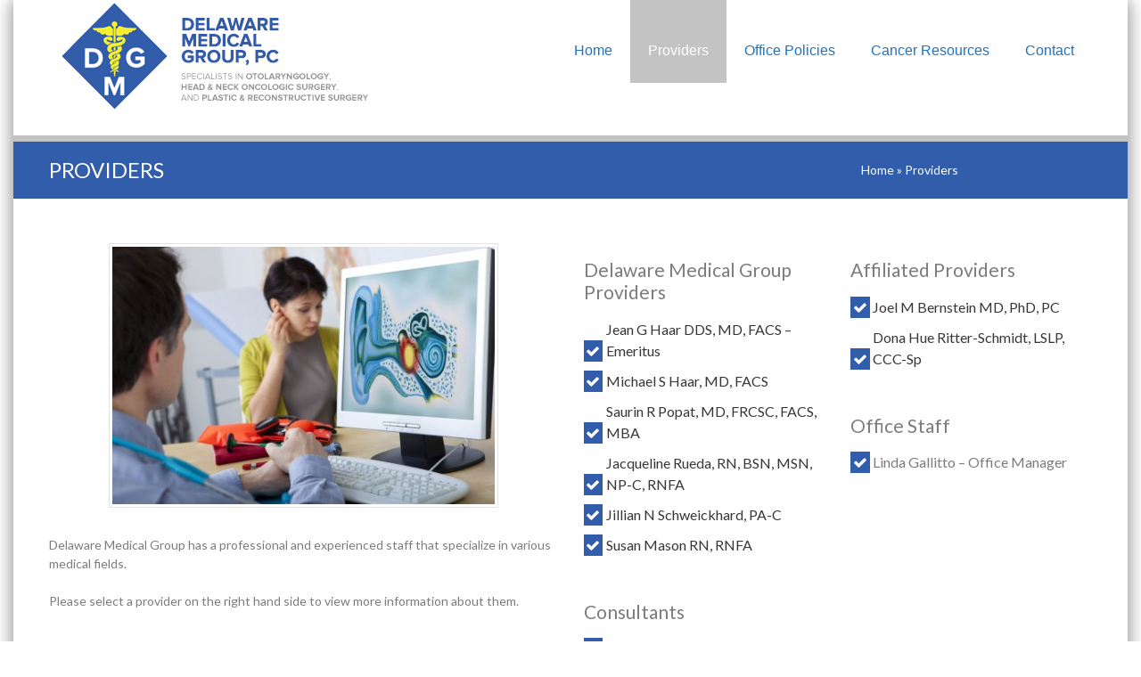

--- FILE ---
content_type: text/html; charset=UTF-8
request_url: http://delawaremedicalgroup.com/providers/
body_size: 9940
content:
<!DOCTYPE html>
<!--[if lte IE 8]><html class="ie8 no-js" lang="en"><![endif]-->
<!--[if IE 9]><html class="ie9 no-js" lang="en"><![endif]-->
<html class="not-ie no-js" xmlns="http://www.w3.org/1999/xhtml" lang="en-US" prefix="og: http://ogp.me/ns#">
	<head>
		<meta http-equiv="Content-Type" content="text/html; charset=UTF-8" />
		<meta name="viewport" content="width=device-width, initial-scale=1, maximum-scale=1">
		<link rel="shortcut icon" href="/wp-content/themes/clinico/favicon.ico" />
		
	<script type="text/javascript">                            </script><script type="text/javascript">                            </script><style type="text/css" id="custom-fonts-css">.main-menu .menu-item, .main-menu .menu-item a, .mobile_menu_header{font-family:Arial, Helvetica, sans-serif;font-size:16px;line-height:16px;color:#1e73be;}.widget-title,
				.widget-title a,
				.tribe-events-list-event-title,
				#tribe-geo-results .tribe-events-list-event-title,
				#tribe-geo-options .tribe-events-list-event-title,
				.tribe-events-single-section-title,
				.tribe-events-map-event-title
										{font-family:Lato;font-weight:700;font-size:21px;line-height:30px;color:#373737;}#tribe-events-content .tribe-events-single-section-title{font-family:Lato;font-weight:700;font-size:21px;line-height:30px;color:#373737;}.comment-reply-title{font-family:Lato;font-weight:700;font-size:21px;line-height:30px;color:#373737;}.cws-widget ul>li>a{color:#373737}.cws-widget .post-list .time-post{color:#373737}a:hover{color:#373737}.news .cats{color:#373737}.news h3>a{color:#373737}.comments-part .comment_author{color:#373737}.tribe-events-list-event-title{font-family:Lato;font-weight:700;font-size:21px;line-height:30px;color:#373737;}.tribe-events-list-event-title a{color:#373737;line-height:30px;}.accordion_title,
				.tab,
				.tab_widget.type-vertical .tab.active,
				.callout_widget .text_part,
				.milestone_content, .services .col_title,
				.pricing_table_column:hover .content_part,
				.pricing_table_column.active_table_column .content_part,
				#title-404,#text-404 .sel,
				.archive_item a, #lang_sel li>a,
				#lang_sel_click ul ul a,
				#lang_sel_click ul ul a:visited,
				#lang_sel_list .lang_sel_sel:hover,
				.services .details a:hover,
				.toggle_widget.type-2 .accordion_section.active a:hover,
				.tab_widget.type-vertical .tabs .tab.active
								{color:#373737}#tribe-mini-calendar-month,
				h2.tribe-events-page-title a:hover,
				h2.tribe-events-page-title a:focus
								{color:#373737}body{font-family:Lato;font-weight:400;font-size:14px;line-height:21px;word-spacing:0px;letter-spacing:0px;color:#7c7c7c;}.wpcf7-response-output, .wpcf7-form-control-wrap{line-height:21px}.tribe-events-event-cost{color:#7c7c7c}.cws_language_bar #lang_sel a>*,
				div.woocommerce td.actions input[type="text"]{font-size:14px}a,.cws-widget ul>li>a:before,
.cws-widget .recentcomments:before,
.cws-widget ul>li>a:hover,
.search-form label.button-hover:after,
[type="submit"]:hover,
.cws-widget .widget-icon.icon>i,
.social-icons .icon:hover i,
.news .date span,
.news h3>a:hover,
.footer_sidebar_area,
.tribe-events-calendar thead th,
.tribe-events-list-event-title a:hover,
.tribe-events-day .tribe-events-day-time-slot h5,
.accordion_title:hover,
.cws_button:not(.custom_color):hover,
.callout_widget .title,
.soc_icon:hover:not(.custom_color),
.milestone .number,
.services .accordion_title,
.pricing_table_column:hover .content_part i,
.pricing_table_column.active_table_column .content_part i,
.our_team .team_member_info .name,
.theme_color_sb_area [type="submit"],
.theme_color_sb_area .find_a_doctor .search_field input,
.theme_color_sb_area .find_a_doctor .search_field select,
.tparrows.default:hover,
.cws-widget ul>li.page_item.current_page_item>a,
.cws-widget ul>li.current-menu-item>a,
#scrollup:hover,
.widget-title a:hover,
.archive_item a:hover,
.woocommerce  .col2-set h3,
.woocommerce .button:hover, 
ul.products h3,
ul.products h3 mark,
div.woocommerce table tr.order-total,
.woocommerce .order .order-actions a:hover,
.widget_shopping_cart_content p.buttons a:hover,
.woocommerce div[class^="post-"] h1.product_title.entry-title,
.woocommerce h2,
.woocommerce-tabs h3,
#searchform>div.hover-search:before,
.footer_sidebar_area a:hover,
.footer_sidebar_area .cws-widget ul>li>a:hover,
#lang_sel_list .lang_sel_sel,
.tribe-events-list-event-title a:hover,
#tribe-geo-results .tribe-events-list-event-title a:hover,
#tribe-geo-options .tribe-events-list-event-title a:hover,
.page_footer .cws-widget .post-list .time-post,
.page_footer .latest_tweets .icon_frame>i{
	color:#325dab;
}
.footer_sidebar_area .cws-widget-content:not(.backlight) a{
	color: #c3c3c3;
}
.theme_color_sb_area .find_a_doctor .search_field input::-webkit-input-placeholder{
	color:#325dab;
}
.theme_color_sb_area .find_a_doctor .search_field input::-moz-placeholder{
	color:#325dab;
}
.main-menu>.menu-item.current-menu-item>a,
.main-menu>.menu-item.current-menu-ancestor>a,
.main-menu>.menu-item>.sub-menu>.menu-item.current-menu-ancestor>a,
.main-menu>.menu-item>.sub-menu>.menu-item.current-menu-item>a,
.main-menu .menu-item .menu-item>.sub-menu>.menu-item:first-child:before,
.main-menu .menu-item .menu-item>.sub-menu>.menu-item>a,
.main-menu>.menu-item>.sub-menu>.menu-item:hover>a,
.cws-widget .wpcf7-form .wpcf7-form-control-wrap:nth-of-type(even):before,
.cws-widget .wpcf7-form p:nth-of-type(even) .wpcf7-form-control-wrap:only-child:before,
.widget_carousel_nav>i:hover,
.gallery_carousel_nav>i:hover,
.carousel_nav>i:hover,
.news .date i,
.news .cats .more:hover,
.load_more:hover,
.testimonial:after,
.testimonial:before,
blockquote:before,
.benefits_more:hover,
.benefits .cws-widget:nth-child(odd) .benefits_more,
.cws-widget-content.backlight,
.cws-widget .archive_item:nth-child(even):before,
#tribe-bar-collapse-toggle,
#tribe-bar-views .icons_part,
.tribe-events-sub-nav>li a:hover:before,
#tribe-events-content.tribe-events-month td:hover div[id^="tribe-events-daynum"],
.tribe-grid-allday .entry-title a,
.tribe-bar-collapse-toggle-full-width #tribe-bar-collapse-toggle:hover,
.tribe-mini-calendar-nav-link:hover,
.services .accordion_section:nth-child(even) .service_icon,
.services .accordion_section:nth-child(even) .details,
.pricing_table_header,
.pricing_table_column:hover .price_part,
.pricing_table_column.active_table_column .price_part,
.links a:hover,
.toggle_sidebar,
.toggle_sidebar .switcher,
.theme_color_sb_area [type="submit"]:hover,
.find_a_doctor .search_field:nth-of-type(even):before,
mark,
.main-menu>.menu-item-language>a,
.header_language_bar #lang_sel li a.lang_sel_sel:hover,
.accordion_section.featured:nth-child(even) .acc_featured_icon,
.accordion_section.featured:nth-child(even) .acc_featured_img{
	background:#c3c3c3;
}
.main-menu .menu-item .menu-item>.sub-menu>.menu-item.current-menu-item>a,
.main-menu .menu-item .menu-item>.sub-menu>.menu-item.current-menu-ancestor>a,
.main-menu>.menu-item:hover>a, .main-menu>.menu-item>.sub-menu>.menu-item>.sub-menu>.menu-item:hover>a,
.main-menu>.menu-item>.sub-menu>.menu-item>a,.page-title,
.search-form label:after,
.cws-widget .tagcloud a:hover,
.cws-widget .wpcf7-form .wpcf7-form-control-wrap:nth-of-type(odd):before,
.cws-widget .wpcf7-form p:nth-of-type(odd) .wpcf7-form-control-wrap:only-child:before,
*[type="submit"],
.widget_carousel_nav>i,
.gallery_carousel_nav>i,
.carousel_nav>i,
.social-icons .icon i,
.social-icons .icon:hover>a,
.news .date,
.news .cats .more,
.load_more,
.pagination .current,
html:not(.touch) .pagination *:hover,
.testimonial .author,
.benefits_more,
.benefits .cws-widget:nth-child(odd) .benefits_more:hover,
.cws-widget .archive_item:before,
.icon_frame,
#tribe-bar-header,
#tribe-events-header,
.tribe-events-sub-nav>li a:before,
#tribe-events-content.tribe-events-month td:hover:not(.tribe-events-othermonth),
#tribe-bar-views .view_icons .view_icon.selected,
#tribe-bar-views .view_icons .view_icon:hover,
.tribe-grid-allday .entry-title:hover a,
.view_icon_tooltip,
.tribe-bar-collapse-toggle-full-width #tribe-bar-collapse-toggle,
.tabs .tab.active,
.accordion_title .accordion_icon:before,
.accordion_title .accordion_icon:after,
.tab_widget.type-2 .tab.active,
.tab_widget.type-vertical .tab,
.accordion_widget.type-2 .accordion_section.active .accordion_title,
.cws_button,
.dropcap,
main ul>li:before,
.soc_icon:not(.custom_color),
.featured_icon:not(.custom_color),
.toggle_widget.type-2 .accordion_section.active,
.tribe-mini-calendar-nav-link,
.tribe-mini-calendar .vcalendar td:hover,
.tribe-mini-calendar .tribe-events-present:after,
.tribe-mini-calendar .tribe-mini-calendar-today:after,
.cws-widget .tribe-mini-calendar-event .list-date,
.cws-widget .tribe-mini-calendar-wrapper .tribe-mini-calendar thead,
.cws-widget .tribe-mini-calendar-wrapper .tribe-mini-calendar th,
.services .service_icon,
.services .details,
.pricing_table_column:hover .pricing_table_header,
.pricing_table_column.active_table_column .pricing_table_header,
.links a,
.our_team .item:hover .team_member_info,
.photo_tour .item:hover .portfolio_item_info,
.mobile_menu_header,
#block-404-substrate,
.link_url,
.find_a_doctor .search_field:before,
#lang_sel li a:hover,
#lang_sel_list.lang_sel_list_horizontal li a:hover,
.pagination.page_links>span,
.acc_featured_icon,
.acc_featured_img,
.woocommerce .button.checkout-button{
	background:#325dab;
}
.page-title,
.toggle_sidebar .switcher:after{
	border-top-color:#c3c3c3;
}
.widget-title,
.cws-widget .wpcf7-form .wpcf7-form-control-wrap:nth-of-type(odd):after,
.cws-widget .wpcf7-form p:nth-of-type(odd) .wpcf7-form-control-wrap:only-child:after,
.cws-widget .archive_item:after,
.comment-reply-title,
.tribe-events-list-event-title,
.tribe-events-single-section-title,
.tribe-events-map-event-title,
.find_a_doctor .search_field:after,
.woocommerce .onsale:after,
.acc_featured_icon:after,
.acc_featured_img:after{
	border-left-color:#325dab;
}
.cws-widget .wpcf7-form .wpcf7-form-control-wrap:nth-of-type(even):after,
.cws-widget .wpcf7-form p:nth-of-type(even) .wpcf7-form-control-wrap:only-child:after,
.cws-widget .archive_item:nth-child(even):after,
.find_a_doctor .search_field:nth-of-type(even):after,
.accordion_section.featured:nth-child(even) .acc_featured_icon:after,
.accordion_section.featured:nth-child(even) .acc_featured_img:after{
	border-left-color:#c3c3c3;
}
.search-form label:before,
#searchform>div:after{
	border-right-color:#325dab;
}
.search-form label:after,
.cws-widget .tagcloud a:hover,
*[type="submit"],
.cws-widget .widget-icon.icon>i,
.cws-widget .widget-icon.icon>i>.triangle:before,
.social-icons .icon>a,
.testimonial,
blockquote,
.tab_widget.type-2 .tab,
.tab_widget.type-2 .tab_items,
.tab_widget.type-vertical .tabs,
.tab_widget.type-vertical .tab_items,
.cws_button:not(.custom_color),
.soc_icon:not(.custom_color),
.tparrows.default,
.cws-widget .search-form input,
ul.products li,
.woocommerce .order .order-actions a,
.widget_shopping_cart_content p.buttons a,
#searchform>div:before,
.button.add_to_cart_button,
.added_to_cart.wc-forward,
#content h1.page-title,
.woocommerce .return-to-shop a,
#lang_sel_list.lang_sel_list_horizontal li a:hover,
.rev_slider_wrapper .tp-bullets.simplebullets.round .bullet,
.woocommerce .button.checkout-button{
	border-color:#325dab;
}
#lang_sel li a,
#lang_sel_click li a{
	outline-color:#325dab;
}
.testimonial .author:before,
.tab_widget.type-2 .tab.active:after,
.view_icon_tooltip:after,
.link_url:before{
	border-top-color:#325dab;
}
.cws-widget #wp-calendar td>a,
.our_team .team_member_info,
.photo_tour .portfolio_item_info{
	border-bottom-color:#325dab;
}
.benefits .cws-widget{
	background: rgba(50,93,171,0.9);
}
.benefits .cws-widget:nth-child(even),
.tribe-events-week-grid .tribe-week-event .vevent,
.rev_slider_wrapper .tp-bullets.simplebullets.round .bullet.selected{
	background: rgba(195,195,195,0.9);
}
.tribe-events-tooltip,
.slimScrollRail,
.tribe-events-event-meta .more:hover,
.pricing_table_button:hover,
html.touch .main-nav-container .main-menu .sub-menu .menu-item a,
html.touch .main-nav-container .main-menu>.menu-item.current-menu-ancestor:not(.active)>a,
html.touch .main-nav-container .main-menu>.menu-item.current-menu-item:not(.active)>a{
	background-color: #c3c3c3 !important;
}
.events-archive.events-gridview #tribe-events-content table .vevent{
	border-bottom-color: #325dab !important;
}
.tribe-grid-header .column a,
.tribe-events-list-separator-month,
#footer-top-part div.tribe-countdown-number,
#footer-top-part div.tribe-countdown-colon,
#footer-top-part span.tribe-countdown-under,
.tp-caption.clinico{
	color: #325dab !important;
}
.slimScrollBar,
.tribe-events-event-meta .more,
.tribe-week-grid-wrapper .tribe-events-tooltip,
.tparrows.default,
html.touch .main-nav-container .main-menu>.menu-item a,
html.touch .main-nav-container .main-menu .sub-menu .menu-item.current-menu-item>a,
html.touch .main-nav-container .main-menu .sub-menu .menu-item.current-menu-ancestor>a{
	background-color: #325dab !important;
}
.tribe-events-tooltip .tribe-events-arrow{
	border-top-color: #c3c3c3 !important;
}
.single_bar .progress,
.woocommerce .onsale,
.woocommerce-pagination .page-numbers.current,
.woocommerce-pagination ul.page-numbers li a:hover,
.button.add_to_cart_button,
.added_to_cart.wc-forward,
ul.products li.product:hover,
.quantity.buttons_added input.plus,
.quantity.buttons_added input.minus,
.woocommerce .order .order-actions a,
.widget_shopping_cart_content p.buttons a,
.woocommerce-tabs .tabs li.active a,
#searchform>div:before,
.price_slider .ui-slider-handle,
.woocommerce .return-to-shop a,
.cws-widget .tribe-mini-calendar .tribe-events-present,
.cws-widget .tribe-mini-calendar .tribe-mini-calendar-today,
.cws-widget .tribe-mini-calendar .tribe-events-has-events:hover a:hover{
	background-color: #325dab;
}
.quantity.buttons_added input.plus:hover,
.quantity.buttons_added input.minus:hover,
ul.products>li .button.add_to_cart_button:hover, 
ul.products>li .added_to_cart.wc-forward:hover,
.price_slider .ui-slider-range{
	background-color: #c3c3c3;
}
@media screen and (max-width: 767px){
	.main-menu>.menu-item a,
	.main-menu .sub-menu .menu-item.current-menu-item>a,
	.main-menu .sub-menu .menu-item.current-menu-ancestor>a{
		background: #325dab !important;
	}
	.main-menu .sub-menu .menu-item a,
	.main-menu>.menu-item.current-menu-ancestor:not(.active)>a,
	.main-menu>.menu-item.current-menu-item:not(.active)>a{
		background: #c3c3c3 !important;
	}
}</style><script type="text/javascript">                            </script>
<!-- This site is optimized with the Yoast SEO plugin v7.7.2 - https://yoast.com/wordpress/plugins/seo/ -->
<title>Providers - Delaware Medical Group</title>
<link rel="canonical" href="http://delawaremedicalgroup.com/providers/" />
<meta property="og:locale" content="en_US" />
<meta property="og:type" content="article" />
<meta property="og:title" content="Providers - Delaware Medical Group" />
<meta property="og:url" content="http://delawaremedicalgroup.com/providers/" />
<meta property="og:site_name" content="Delaware Medical Group" />
<meta property="og:image" content="http://delawaremedicalgroup.com/wp-content/uploads/2014/12/ear-pain-treatment-by-ent-specialist-1-1024x689.jpg" />
<meta property="og:image:width" content="1024" />
<meta property="og:image:height" content="689" />
<meta name="twitter:card" content="summary" />
<meta name="twitter:title" content="Providers - Delaware Medical Group" />
<meta name="twitter:image" content="http://delawaremedicalgroup.com/wp-content/uploads/2014/12/ear-pain-treatment-by-ent-specialist-1-300x202.jpg" />
<!-- / Yoast SEO plugin. -->

<link rel='dns-prefetch' href='//fonts.googleapis.com' />
<link rel='dns-prefetch' href='//s.w.org' />
<link rel="alternate" type="application/rss+xml" title="Delaware Medical Group &raquo; Feed" href="http://delawaremedicalgroup.com/feed/" />
<link rel="alternate" type="application/rss+xml" title="Delaware Medical Group &raquo; Comments Feed" href="http://delawaremedicalgroup.com/comments/feed/" />
		<script type="text/javascript">
			window._wpemojiSettings = {"baseUrl":"https:\/\/s.w.org\/images\/core\/emoji\/11\/72x72\/","ext":".png","svgUrl":"https:\/\/s.w.org\/images\/core\/emoji\/11\/svg\/","svgExt":".svg","source":{"concatemoji":"http:\/\/delawaremedicalgroup.com\/wp-includes\/js\/wp-emoji-release.min.js?ver=4.9.28"}};
			!function(e,a,t){var n,r,o,i=a.createElement("canvas"),p=i.getContext&&i.getContext("2d");function s(e,t){var a=String.fromCharCode;p.clearRect(0,0,i.width,i.height),p.fillText(a.apply(this,e),0,0);e=i.toDataURL();return p.clearRect(0,0,i.width,i.height),p.fillText(a.apply(this,t),0,0),e===i.toDataURL()}function c(e){var t=a.createElement("script");t.src=e,t.defer=t.type="text/javascript",a.getElementsByTagName("head")[0].appendChild(t)}for(o=Array("flag","emoji"),t.supports={everything:!0,everythingExceptFlag:!0},r=0;r<o.length;r++)t.supports[o[r]]=function(e){if(!p||!p.fillText)return!1;switch(p.textBaseline="top",p.font="600 32px Arial",e){case"flag":return s([55356,56826,55356,56819],[55356,56826,8203,55356,56819])?!1:!s([55356,57332,56128,56423,56128,56418,56128,56421,56128,56430,56128,56423,56128,56447],[55356,57332,8203,56128,56423,8203,56128,56418,8203,56128,56421,8203,56128,56430,8203,56128,56423,8203,56128,56447]);case"emoji":return!s([55358,56760,9792,65039],[55358,56760,8203,9792,65039])}return!1}(o[r]),t.supports.everything=t.supports.everything&&t.supports[o[r]],"flag"!==o[r]&&(t.supports.everythingExceptFlag=t.supports.everythingExceptFlag&&t.supports[o[r]]);t.supports.everythingExceptFlag=t.supports.everythingExceptFlag&&!t.supports.flag,t.DOMReady=!1,t.readyCallback=function(){t.DOMReady=!0},t.supports.everything||(n=function(){t.readyCallback()},a.addEventListener?(a.addEventListener("DOMContentLoaded",n,!1),e.addEventListener("load",n,!1)):(e.attachEvent("onload",n),a.attachEvent("onreadystatechange",function(){"complete"===a.readyState&&t.readyCallback()})),(n=t.source||{}).concatemoji?c(n.concatemoji):n.wpemoji&&n.twemoji&&(c(n.twemoji),c(n.wpemoji)))}(window,document,window._wpemojiSettings);
		</script>
		<style type="text/css">
img.wp-smiley,
img.emoji {
	display: inline !important;
	border: none !important;
	box-shadow: none !important;
	height: 1em !important;
	width: 1em !important;
	margin: 0 .07em !important;
	vertical-align: -0.1em !important;
	background: none !important;
	padding: 0 !important;
}
</style>
<link rel='stylesheet' id='layerslider-css'  href='http://delawaremedicalgroup.com/wp-content/plugins/LayerSlider/static/css/layerslider.css?ver=5.4.0' type='text/css' media='all' />
<link rel='stylesheet' id='ls-google-fonts-css'  href='http://fonts.googleapis.com/css?family=Lato:100,300,regular,700,900%7COpen+Sans:300%7CIndie+Flower:regular%7COswald:300,regular,700&#038;subset=latin%2Clatin-ext' type='text/css' media='all' />
<link rel='stylesheet' id='contact-form-7-css'  href='http://delawaremedicalgroup.com/wp-content/plugins/contact-form-7/includes/css/styles.css?ver=5.0.2' type='text/css' media='all' />
<link rel='stylesheet' id='tp_twitter_plugin_css-css'  href='http://delawaremedicalgroup.com/wp-content/plugins/recent-tweets-widget/tp_twitter_plugin.css?ver=1.0' type='text/css' media='screen' />
<link rel='stylesheet' id='rs-plugin-settings-css'  href='http://delawaremedicalgroup.com/wp-content/plugins/revslider/rs-plugin/css/settings.css?rev=4.5.95&#038;ver=4.9.28' type='text/css' media='all' />
<style id='rs-plugin-settings-inline-css' type='text/css'>
@import url(http://fonts.googleapis.com/css?family=Open+Sans:400,800,300,700,600);.tp-caption.medium_bg_red a{color:#fff;  text-decoration:none}.tp-caption.medium_bg_red a:hover{color:#fff;  text-decoration:underline}.tp-caption.roundedimage img{-webkit-border-radius:300px;  -moz-border-radius:300px;  border-radius:300px}.tp-bullets.simplebullets.navbar{height:35px;  padding:0px 0px}.tp-bullets.simplebullets .bullet{cursor:pointer;  position:relative !important;  background:rgba(0,0,0,0.5) !important;  -webkit-border-radius:10px;  border-radius:10px;  -webkit-box-shadow:none;  -moz-box-shadow:none;  box-shadow:none;  width:6px !important;  height:6px !important;  border:5px solid rgba(0,0,0,0) !important;  display:inline-block;  margin-right:2px !important;  margin-bottom:14px !important;  -webkit-transition:background-color 0.2s,border-color 0.2s;  -moz-transition:background-color 0.2s,border-color 0.2s;  -o-transition:background-color 0.2s,border-color 0.2s;  -ms-transition:background-color 0.2s,border-color 0.2s;  transition:background-color 0.2s,border-color 0.2s;  float:none !important}.tp-bullets.simplebullets .bullet.last{margin-right:0px}.tp-bullets.simplebullets .bullet:hover,.tp-bullets.simplebullets .bullet.selected{-webkit-box-shadow:none;  -moz-box-shadow:none;  box-shadow:none;background:rgba(255,255,255,1) !important;width:6px !important;  height:6px !important;  border:5px solid rgba(0,0,0,1) !important}.tparrows:before{font-family:'revicons';color:#fff;  font-style:normal;  font-weight:normal;  speak:none;  display:inline-block;  text-decoration:inherit;  margin-right:0;  margin-top:9px;  text-align:center;  width:40px;  font-size:20px}.tparrows{cursor:pointer;  background:rgba(0,0,0,0.5) !important;  -webkit-border-radius:5px;  border-radius:5px;  width:40px !important;  height:40px !important}.tparrows:hover{color:#fff}.tp-leftarrow:before{content:'\e824'}.tp-rightarrow:before{content:'\e825'}.tparrows.tp-rightarrow:before{margin-left:1px}.tparrows:hover{background:rgba(0,0,0,1) !important}
</style>
<link rel='stylesheet' id='timetable_sf_style-css'  href='http://delawaremedicalgroup.com/wp-content/plugins/timetable/style/superfish.css?ver=4.9.28' type='text/css' media='all' />
<link rel='stylesheet' id='timetable_style-css'  href='http://delawaremedicalgroup.com/wp-content/plugins/timetable/style/style.css?ver=4.9.28' type='text/css' media='all' />
<link rel='stylesheet' id='timetable_event_template-css'  href='http://delawaremedicalgroup.com/wp-content/plugins/timetable/style/event_template.css?ver=4.9.28' type='text/css' media='all' />
<link rel='stylesheet' id='timetable_responsive_style-css'  href='http://delawaremedicalgroup.com/wp-content/plugins/timetable/style/responsive.css?ver=4.9.28' type='text/css' media='all' />
<link rel='stylesheet' id='timetable_font_lato-css'  href='http://fonts.googleapis.com/css?family=Lato%3A400%2C700&#038;ver=4.9.28' type='text/css' media='all' />
<link rel='stylesheet' id='flxmap-css'  href='http://delawaremedicalgroup.com/wp-content/plugins/wp-flexible-map/css/styles.css?ver=1.14.0' type='text/css' media='all' />
<link rel='stylesheet' id='main-css'  href='http://delawaremedicalgroup.com/wp-content/themes/clinico/css/main.css?ver=4.9.28' type='text/css' media='all' />
<link rel='stylesheet' id='layout-css'  href='http://delawaremedicalgroup.com/wp-content/themes/clinico/css/layout.css?ver=4.9.28' type='text/css' media='all' />
<link rel='stylesheet' id='font-awesome-css'  href='http://delawaremedicalgroup.com/wp-content/themes/clinico/css/font-awesome.css?ver=4.9.28' type='text/css' media='all' />
<link rel='stylesheet' id='fancybox-css'  href='http://delawaremedicalgroup.com/wp-content/themes/clinico/css/jquery.fancybox.css?ver=4.9.28' type='text/css' media='all' />
<link rel='stylesheet' id='child-theme-styles-css'  href='http://delawaremedicalgroup.com/wp-content/themes/clinico/style.css?ver=4.9.28' type='text/css' media='all' />
<script type='text/javascript' src='http://delawaremedicalgroup.com/wp-includes/js/jquery/jquery.js?ver=1.12.4'></script>
<script type='text/javascript' src='http://delawaremedicalgroup.com/wp-includes/js/jquery/jquery-migrate.min.js?ver=1.4.1'></script>
<script type='text/javascript' src='http://delawaremedicalgroup.com/wp-content/plugins/LayerSlider/static/js/greensock.js?ver=1.11.8'></script>
<script type='text/javascript' src='http://delawaremedicalgroup.com/wp-content/plugins/LayerSlider/static/js/layerslider.kreaturamedia.jquery.js?ver=5.4.0'></script>
<script type='text/javascript' src='http://delawaremedicalgroup.com/wp-content/plugins/LayerSlider/static/js/layerslider.transitions.js?ver=5.4.0'></script>
<script type='text/javascript' src='http://delawaremedicalgroup.com/wp-content/plugins/revslider/rs-plugin/js/jquery.themepunch.tools.min.js?rev=4.5.95&#038;ver=4.9.28'></script>
<script type='text/javascript' src='http://delawaremedicalgroup.com/wp-content/plugins/revslider/rs-plugin/js/jquery.themepunch.revolution.min.js?rev=4.5.95&#038;ver=4.9.28'></script>
<script type='text/javascript' src='http://delawaremedicalgroup.com/wp-content/plugins/timetable/js/timetable.js?ver=4.9.28'></script>
<script type='text/javascript' src='http://delawaremedicalgroup.com/wp-content/themes/clinico/js/modernizr.js?ver=1'></script>
<script type='text/javascript' src='http://delawaremedicalgroup.com/wp-content/themes/clinico/js/owl.carousel.js?ver=1'></script>
<script type='text/javascript' src='http://delawaremedicalgroup.com/wp-content/themes/clinico/js/isotope.pkgd.min.js?ver=1'></script>
<script type='text/javascript' src='http://delawaremedicalgroup.com/wp-content/themes/clinico/js/jquery.fancybox.js?ver=1'></script>
<script type='text/javascript' src='http://delawaremedicalgroup.com/wp-content/themes/clinico/js/scripts.js?ver=1'></script>
<script type='text/javascript' src='http://delawaremedicalgroup.com/wp-content/themes/clinico/js/retina_1.3.0.js?ver=1'></script>
<script type='text/javascript' src='http://delawaremedicalgroup.com/wp-content/themes/clinico/js/imagesloaded.pkgd.min.js?ver=1'></script>
<link rel='https://api.w.org/' href='http://delawaremedicalgroup.com/wp-json/' />
<link rel="EditURI" type="application/rsd+xml" title="RSD" href="http://delawaremedicalgroup.com/xmlrpc.php?rsd" />
<link rel="wlwmanifest" type="application/wlwmanifest+xml" href="http://delawaremedicalgroup.com/wp-includes/wlwmanifest.xml" /> 
<meta name="generator" content="WordPress 4.9.28" />
<link rel='shortlink' href='http://delawaremedicalgroup.com/?p=4' />
<link rel="alternate" type="application/json+oembed" href="http://delawaremedicalgroup.com/wp-json/oembed/1.0/embed?url=http%3A%2F%2Fdelawaremedicalgroup.com%2Fproviders%2F" />
<link rel="alternate" type="text/xml+oembed" href="http://delawaremedicalgroup.com/wp-json/oembed/1.0/embed?url=http%3A%2F%2Fdelawaremedicalgroup.com%2Fproviders%2F&#038;format=xml" />
<link rel="stylesheet" id="options-google-fonts" title="" href="http://fonts.googleapis.com/css?family=Lato:700,400&amp;subset=latin&amp;v=" type="text/css" media="all" />	</head>
	<body class="page-template-default page page-id-4 page-parent">
		<div class="page_boxed"><section class="page-header logo-left secondary-page">			<div class="container">
				<div class="sticky_container clearfix">
								<a class="logo" href="http://delawaremedicalgroup.com"><img src="http://delawaremedicalgroup.com/wp-content/uploads/bfi_thumb/delaware-medical-group-buffalo-logo-2ztbj1baunrujqzp4rbytc.png" style=margin-top:px;margin-right:px;margin-bottom:px;margin-left:px; alt /></a>
			<nav class="main-nav-container a-right"><div class="mobile_menu_header"><i class="fa fa-bars"></i><div class="mobile_menu_title">NAVIGATION</div></div><ul id="menu-delaware" class="main-menu"><li id="menu-item-8002" class="menu-item menu-item-type-post_type menu-item-object-page menu-item-home menu-item-8002"><a href="http://delawaremedicalgroup.com/"><span class='depth'></span>Home</a></li>
<li id="menu-item-26" class="menu-item menu-item-type-post_type menu-item-object-page current-menu-item page_item page-item-4 current_page_item menu-item-26"><a href="http://delawaremedicalgroup.com/providers/"><span class='depth'></span>Providers</a></li>
<li id="menu-item-8009" class="menu-item menu-item-type-post_type menu-item-object-page menu-item-8009 right"><a href="http://delawaremedicalgroup.com/office-policies/"><span class='depth'></span>Office Policies</a></li>
<li id="menu-item-27" class="menu-item menu-item-type-post_type menu-item-object-page menu-item-27 right"><a href="http://delawaremedicalgroup.com/cancer-resources/"><span class='depth'></span>Cancer Resources</a></li>
<li id="menu-item-28" class="menu-item menu-item-type-post_type menu-item-object-page menu-item-28 right"><a href="http://delawaremedicalgroup.com/contact/"><span class='depth'></span>Contact</a></li>
</ul></nav>						<!--End main menu-->
				</div>
			</div>
		</section>
		<!-- quick search -->
		<section class="toggle_sidebar">
			<div class="container">
							</div>
		</section>
		<!--/ quick search -->
		<section class="page-title"><div class="container clearfix"><h1>Providers</h1><nav class="bread-crumbs"><a href="http://delawaremedicalgroup.com/" rel="v:url" property="v:title">Home</a> &raquo; <span class="current">Providers</span></nav><!-- .breadcrumbs --></div></section>				<script type="text/javascript">
			var stick_menu = 0;
			var is_user_logged = false;
		</script>
	<!-- HEADER END -->
	<!--Start main content-->
	<div class="page-content">
		<div class="container">
				<main>
			<div class='grid-row clearfix'><div class='grid-col grid-col-6'><section class='cws-widget'><section class='cws_widget_content'>
<p><a href="http://delawaremedicalgroup.com/wp-content/uploads/2014/12/ear-pain-treatment-by-ent-specialist-1.jpg"><img class="wp-image-7985 aligncenter" src="http://delawaremedicalgroup.com/wp-content/uploads/2014/12/ear-pain-treatment-by-ent-specialist-1-300x202.jpg" alt="ear-pain-treatment-by-ent-specialist-1" width="429" height="289" srcset="http://delawaremedicalgroup.com/wp-content/uploads/2014/12/ear-pain-treatment-by-ent-specialist-1-300x202.jpg 300w, http://delawaremedicalgroup.com/wp-content/uploads/2014/12/ear-pain-treatment-by-ent-specialist-1-1024x689.jpg 1024w, http://delawaremedicalgroup.com/wp-content/uploads/2014/12/ear-pain-treatment-by-ent-specialist-1-600x404.jpg 600w, http://delawaremedicalgroup.com/wp-content/uploads/2014/12/ear-pain-treatment-by-ent-specialist-1-960x646.jpg 960w, http://delawaremedicalgroup.com/wp-content/uploads/2014/12/ear-pain-treatment-by-ent-specialist-1-465x313.jpg 465w, http://delawaremedicalgroup.com/wp-content/uploads/2014/12/ear-pain-treatment-by-ent-specialist-1-217x145.jpg 217w" sizes="(max-width: 429px) 100vw, 429px" /></a></p>
<p>&nbsp;</p>
<p>Delaware Medical Group has a professional and experienced staff that specialize in various medical fields.</p>
<p>&nbsp;</p>
<p>Please select a provider&nbsp;on the right hand side to view more information about them.&nbsp;</p>
</section></section></div><div class='grid-col grid-col-3'><section class='cws-widget'><section class='cws_widget_content'>
<h2><b>Delaware Medical Group Providers</b></h2>
<ul>
<li><a href="#">Jean G Haar DDS, MD, FACS &#8211; Emeritus</a></li>
<li><a href="http://delawaremedicalgroup.com/providers/michael-s-haar/">Michael S Haar, MD, FACS</a></li>
<li><a href="http://delawaremedicalgroup.com/providers/saurin-r-popat/">Saurin R Popat, MD, FRCSC, FACS, MBA</a></li>
<li><a href="http://delawaremedicalgroup.com/providers/jacqueline-rueda/">Jacqueline Rueda, RN, BSN, MSN, NP-C, RNFA</a></li>
<li><a href="http://delawaremedicalgroup.com/providers/jillian-n-schweickhard/">Jillian N Schweickhard, PA-C</a></li>
<li><a href="#">Susan Mason RN, RNFA</a></li>
</ul>
</section></section><section class='cws-widget'><section class='cws_widget_content'>
<h2><b>Consultants</b></h2>
<ul>
<li><a href="http://delawaremedicalgroup.com/providers/thom-r-loree/">Thom R Loree, MD, FACS</a></li>
</ul>
</section></section></div><div class='grid-col grid-col-3'><section class='cws-widget'><section class='cws_widget_content'>
<h2><b>Affiliated Providers</b></h2>
<ul>
<li><a href="http://delawaremedicalgroup.com/providers/joel-m-bernstein/">Joel M Bernstein MD, PhD, PC</a></li>
<li><a href="http://delawaremedicalgroup.com/providers/dona-hue/">Dona Hue Ritter-Schmidt, LSLP, CCC-Sp</a></li>
</ul>
</section></section><section class='cws-widget'><section class='cws_widget_content'>
<h2><b>Office Staff</b></h2>
<ul>
<li>Linda Gallitto &#8211; Office Manager</li>
</ul>
</section></section></div></div>
			
		</main>
		</div>
	</div>

	<!--Start Footer-->
		<footer class="page_footer">
		<div id="scrollup"><i class='fa fa-angle-double-up'></i></div>
		<div class='footer-top-part footer_part'><div class='container'><div class='footer_sb_container'><div class='footer_sidebar_area'><div class="cws-widget"><div><div class="widget-title"><span>Search</span></div><form role="search" method="get" class="search-form" action="http://delawaremedicalgroup.com/">
	<label>
		<span class="screen-reader-text">Search for:</span>
		<input type="search" class="search-field" placeholder="Search &hellip;" value="" name="s" title="Search for:" required />
	</label>
	<input type="submit" class="search-submit" value="'. esc_attr_x( 'Search', 'submit button' ) .'" />
</form></div></div><div class="cws-widget"><div><div class="widget-title"><span>Delaware Medical Group</span></div>			<div class="textwidget"><p>Delaware Medical Group is a group of health care professionals dedicated to providing high quality and cost effective services in the areas of diseases of the Ear, Nose and Throat, Head & Neck Oncologic Surgery, and Plastic & Reconstructive Surgery.</p>
<p>&nbsp;<br />
1083 Delaware Avenue<br />
Buffalo, NY 142098<br />
Phone: 716-882-1023<br />
Fax: 716-882-1022</p>
</div>
		</div></div><div class="cws-widget"><div><div class="widget-title"><span>Navigate</span></div><div class="menu-delaware-container"><ul id="menu-delaware-1" class="menu"><li class="menu-item menu-item-type-post_type menu-item-object-page menu-item-home menu-item-8002"><a href="http://delawaremedicalgroup.com/">Home</a></li>
<li class="menu-item menu-item-type-post_type menu-item-object-page current-menu-item page_item page-item-4 current_page_item menu-item-26"><a href="http://delawaremedicalgroup.com/providers/">Providers</a></li>
<li class="menu-item menu-item-type-post_type menu-item-object-page menu-item-8009"><a href="http://delawaremedicalgroup.com/office-policies/">Office Policies</a></li>
<li class="menu-item menu-item-type-post_type menu-item-object-page menu-item-27"><a href="http://delawaremedicalgroup.com/cancer-resources/">Cancer Resources</a></li>
<li class="menu-item menu-item-type-post_type menu-item-object-page menu-item-28"><a href="http://delawaremedicalgroup.com/contact/">Contact</a></li>
</ul></div></div></div></div></div></div></div>		<div class='footer-bottom-part footer_part'><div class='container'><div class='footer_sidebar_area clearfix'></div></div></div>	</footer>
	<!--End Footer-->
	<script type="text/javascript">                            </script></div><script type='text/javascript' src='http://delawaremedicalgroup.com/wp-includes/js/comment-reply.min.js?ver=4.9.28'></script>
<script type='text/javascript'>
/* <![CDATA[ */
var wpcf7 = {"apiSettings":{"root":"http:\/\/delawaremedicalgroup.com\/wp-json\/contact-form-7\/v1","namespace":"contact-form-7\/v1"},"recaptcha":{"messages":{"empty":"Please verify that you are not a robot."}}};
/* ]]> */
</script>
<script type='text/javascript' src='http://delawaremedicalgroup.com/wp-content/plugins/contact-form-7/includes/js/scripts.js?ver=5.0.2'></script>
<script type='text/javascript' src='http://delawaremedicalgroup.com/wp-includes/js/jquery/ui/core.min.js?ver=1.11.4'></script>
<script type='text/javascript' src='http://delawaremedicalgroup.com/wp-includes/js/jquery/ui/widget.min.js?ver=1.11.4'></script>
<script type='text/javascript' src='http://delawaremedicalgroup.com/wp-includes/js/jquery/ui/tabs.min.js?ver=1.11.4'></script>
<script type='text/javascript' src='http://delawaremedicalgroup.com/wp-content/plugins/timetable/js/jquery.ba-bbq.min.js?ver=4.9.28'></script>
<script type='text/javascript' src='http://delawaremedicalgroup.com/wp-content/plugins/timetable/js/jquery.carouFredSel-6.2.1-packed.js?ver=4.9.28'></script>
<script type='text/javascript' src='http://delawaremedicalgroup.com/wp-includes/js/wp-embed.min.js?ver=4.9.28'></script>
	</body>
</html>


--- FILE ---
content_type: text/css
request_url: http://delawaremedicalgroup.com/wp-content/themes/clinico/style.css?ver=4.9.28
body_size: 526
content:
/*
Theme Name: Clinico (shared on wplocker.com)
Description: Premium Medical and Health WordPress Theme.
Theme URI: http://clinico.creaws.com/
Author: Creative Web Solutions
Version: 1.6.0
License: GNU General Public License v2 or later
License URI: http://www.gnu.org/licenses/gpl-2.0.html
Author URI: http://themeforest.net/user/creativews
Tags: clean, clinic, dentist, doctor, health, healthcare, hospital, medic, medical, medicine, responsive, timetable, wellness, corporate, events calendar, flat
Text Domain: clinico
*/
